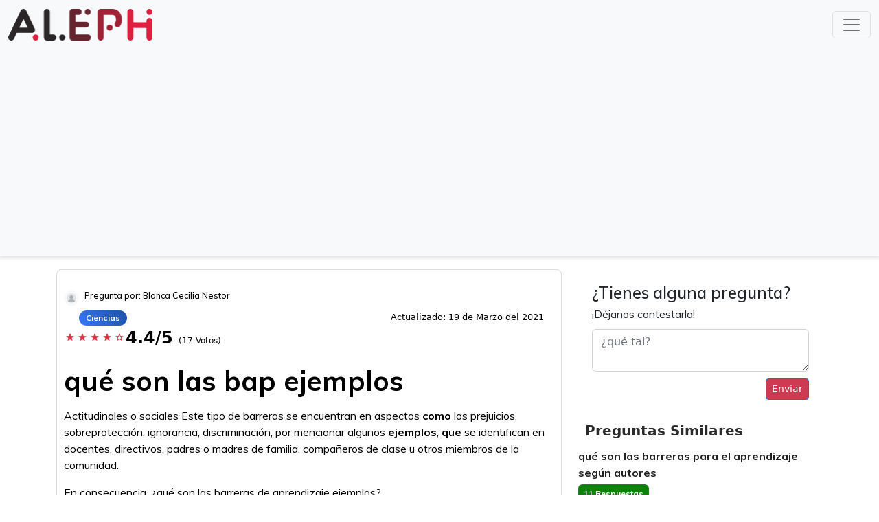

--- FILE ---
content_type: text/html; charset=utf-8
request_url: https://www.google.com/recaptcha/api2/aframe
body_size: 266
content:
<!DOCTYPE HTML><html><head><meta http-equiv="content-type" content="text/html; charset=UTF-8"></head><body><script nonce="MkJFHbNJ7j3cCe694jTjpw">/** Anti-fraud and anti-abuse applications only. See google.com/recaptcha */ try{var clients={'sodar':'https://pagead2.googlesyndication.com/pagead/sodar?'};window.addEventListener("message",function(a){try{if(a.source===window.parent){var b=JSON.parse(a.data);var c=clients[b['id']];if(c){var d=document.createElement('img');d.src=c+b['params']+'&rc='+(localStorage.getItem("rc::a")?sessionStorage.getItem("rc::b"):"");window.document.body.appendChild(d);sessionStorage.setItem("rc::e",parseInt(sessionStorage.getItem("rc::e")||0)+1);localStorage.setItem("rc::h",'1768976816415');}}}catch(b){}});window.parent.postMessage("_grecaptcha_ready", "*");}catch(b){}</script></body></html>